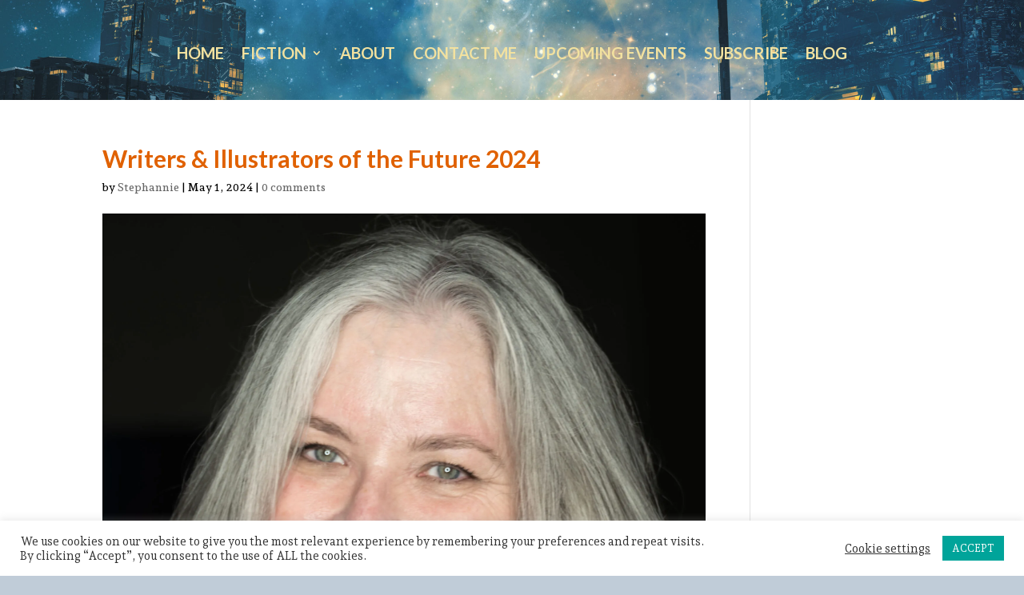

--- FILE ---
content_type: text/html; charset=utf-8
request_url: https://www.google.com/recaptcha/api2/anchor?ar=1&k=6Lf5Xh8aAAAAAK6xK4g3vaSzRpb2UroE7KoNyhku&co=aHR0cHM6Ly93d3cuc3RlcGhhbm5pZXRhbGxlbnQuY29tOjQ0Mw..&hl=en&v=PoyoqOPhxBO7pBk68S4YbpHZ&size=invisible&anchor-ms=20000&execute-ms=30000&cb=9ip8hx32q27n
body_size: 48455
content:
<!DOCTYPE HTML><html dir="ltr" lang="en"><head><meta http-equiv="Content-Type" content="text/html; charset=UTF-8">
<meta http-equiv="X-UA-Compatible" content="IE=edge">
<title>reCAPTCHA</title>
<style type="text/css">
/* cyrillic-ext */
@font-face {
  font-family: 'Roboto';
  font-style: normal;
  font-weight: 400;
  font-stretch: 100%;
  src: url(//fonts.gstatic.com/s/roboto/v48/KFO7CnqEu92Fr1ME7kSn66aGLdTylUAMa3GUBHMdazTgWw.woff2) format('woff2');
  unicode-range: U+0460-052F, U+1C80-1C8A, U+20B4, U+2DE0-2DFF, U+A640-A69F, U+FE2E-FE2F;
}
/* cyrillic */
@font-face {
  font-family: 'Roboto';
  font-style: normal;
  font-weight: 400;
  font-stretch: 100%;
  src: url(//fonts.gstatic.com/s/roboto/v48/KFO7CnqEu92Fr1ME7kSn66aGLdTylUAMa3iUBHMdazTgWw.woff2) format('woff2');
  unicode-range: U+0301, U+0400-045F, U+0490-0491, U+04B0-04B1, U+2116;
}
/* greek-ext */
@font-face {
  font-family: 'Roboto';
  font-style: normal;
  font-weight: 400;
  font-stretch: 100%;
  src: url(//fonts.gstatic.com/s/roboto/v48/KFO7CnqEu92Fr1ME7kSn66aGLdTylUAMa3CUBHMdazTgWw.woff2) format('woff2');
  unicode-range: U+1F00-1FFF;
}
/* greek */
@font-face {
  font-family: 'Roboto';
  font-style: normal;
  font-weight: 400;
  font-stretch: 100%;
  src: url(//fonts.gstatic.com/s/roboto/v48/KFO7CnqEu92Fr1ME7kSn66aGLdTylUAMa3-UBHMdazTgWw.woff2) format('woff2');
  unicode-range: U+0370-0377, U+037A-037F, U+0384-038A, U+038C, U+038E-03A1, U+03A3-03FF;
}
/* math */
@font-face {
  font-family: 'Roboto';
  font-style: normal;
  font-weight: 400;
  font-stretch: 100%;
  src: url(//fonts.gstatic.com/s/roboto/v48/KFO7CnqEu92Fr1ME7kSn66aGLdTylUAMawCUBHMdazTgWw.woff2) format('woff2');
  unicode-range: U+0302-0303, U+0305, U+0307-0308, U+0310, U+0312, U+0315, U+031A, U+0326-0327, U+032C, U+032F-0330, U+0332-0333, U+0338, U+033A, U+0346, U+034D, U+0391-03A1, U+03A3-03A9, U+03B1-03C9, U+03D1, U+03D5-03D6, U+03F0-03F1, U+03F4-03F5, U+2016-2017, U+2034-2038, U+203C, U+2040, U+2043, U+2047, U+2050, U+2057, U+205F, U+2070-2071, U+2074-208E, U+2090-209C, U+20D0-20DC, U+20E1, U+20E5-20EF, U+2100-2112, U+2114-2115, U+2117-2121, U+2123-214F, U+2190, U+2192, U+2194-21AE, U+21B0-21E5, U+21F1-21F2, U+21F4-2211, U+2213-2214, U+2216-22FF, U+2308-230B, U+2310, U+2319, U+231C-2321, U+2336-237A, U+237C, U+2395, U+239B-23B7, U+23D0, U+23DC-23E1, U+2474-2475, U+25AF, U+25B3, U+25B7, U+25BD, U+25C1, U+25CA, U+25CC, U+25FB, U+266D-266F, U+27C0-27FF, U+2900-2AFF, U+2B0E-2B11, U+2B30-2B4C, U+2BFE, U+3030, U+FF5B, U+FF5D, U+1D400-1D7FF, U+1EE00-1EEFF;
}
/* symbols */
@font-face {
  font-family: 'Roboto';
  font-style: normal;
  font-weight: 400;
  font-stretch: 100%;
  src: url(//fonts.gstatic.com/s/roboto/v48/KFO7CnqEu92Fr1ME7kSn66aGLdTylUAMaxKUBHMdazTgWw.woff2) format('woff2');
  unicode-range: U+0001-000C, U+000E-001F, U+007F-009F, U+20DD-20E0, U+20E2-20E4, U+2150-218F, U+2190, U+2192, U+2194-2199, U+21AF, U+21E6-21F0, U+21F3, U+2218-2219, U+2299, U+22C4-22C6, U+2300-243F, U+2440-244A, U+2460-24FF, U+25A0-27BF, U+2800-28FF, U+2921-2922, U+2981, U+29BF, U+29EB, U+2B00-2BFF, U+4DC0-4DFF, U+FFF9-FFFB, U+10140-1018E, U+10190-1019C, U+101A0, U+101D0-101FD, U+102E0-102FB, U+10E60-10E7E, U+1D2C0-1D2D3, U+1D2E0-1D37F, U+1F000-1F0FF, U+1F100-1F1AD, U+1F1E6-1F1FF, U+1F30D-1F30F, U+1F315, U+1F31C, U+1F31E, U+1F320-1F32C, U+1F336, U+1F378, U+1F37D, U+1F382, U+1F393-1F39F, U+1F3A7-1F3A8, U+1F3AC-1F3AF, U+1F3C2, U+1F3C4-1F3C6, U+1F3CA-1F3CE, U+1F3D4-1F3E0, U+1F3ED, U+1F3F1-1F3F3, U+1F3F5-1F3F7, U+1F408, U+1F415, U+1F41F, U+1F426, U+1F43F, U+1F441-1F442, U+1F444, U+1F446-1F449, U+1F44C-1F44E, U+1F453, U+1F46A, U+1F47D, U+1F4A3, U+1F4B0, U+1F4B3, U+1F4B9, U+1F4BB, U+1F4BF, U+1F4C8-1F4CB, U+1F4D6, U+1F4DA, U+1F4DF, U+1F4E3-1F4E6, U+1F4EA-1F4ED, U+1F4F7, U+1F4F9-1F4FB, U+1F4FD-1F4FE, U+1F503, U+1F507-1F50B, U+1F50D, U+1F512-1F513, U+1F53E-1F54A, U+1F54F-1F5FA, U+1F610, U+1F650-1F67F, U+1F687, U+1F68D, U+1F691, U+1F694, U+1F698, U+1F6AD, U+1F6B2, U+1F6B9-1F6BA, U+1F6BC, U+1F6C6-1F6CF, U+1F6D3-1F6D7, U+1F6E0-1F6EA, U+1F6F0-1F6F3, U+1F6F7-1F6FC, U+1F700-1F7FF, U+1F800-1F80B, U+1F810-1F847, U+1F850-1F859, U+1F860-1F887, U+1F890-1F8AD, U+1F8B0-1F8BB, U+1F8C0-1F8C1, U+1F900-1F90B, U+1F93B, U+1F946, U+1F984, U+1F996, U+1F9E9, U+1FA00-1FA6F, U+1FA70-1FA7C, U+1FA80-1FA89, U+1FA8F-1FAC6, U+1FACE-1FADC, U+1FADF-1FAE9, U+1FAF0-1FAF8, U+1FB00-1FBFF;
}
/* vietnamese */
@font-face {
  font-family: 'Roboto';
  font-style: normal;
  font-weight: 400;
  font-stretch: 100%;
  src: url(//fonts.gstatic.com/s/roboto/v48/KFO7CnqEu92Fr1ME7kSn66aGLdTylUAMa3OUBHMdazTgWw.woff2) format('woff2');
  unicode-range: U+0102-0103, U+0110-0111, U+0128-0129, U+0168-0169, U+01A0-01A1, U+01AF-01B0, U+0300-0301, U+0303-0304, U+0308-0309, U+0323, U+0329, U+1EA0-1EF9, U+20AB;
}
/* latin-ext */
@font-face {
  font-family: 'Roboto';
  font-style: normal;
  font-weight: 400;
  font-stretch: 100%;
  src: url(//fonts.gstatic.com/s/roboto/v48/KFO7CnqEu92Fr1ME7kSn66aGLdTylUAMa3KUBHMdazTgWw.woff2) format('woff2');
  unicode-range: U+0100-02BA, U+02BD-02C5, U+02C7-02CC, U+02CE-02D7, U+02DD-02FF, U+0304, U+0308, U+0329, U+1D00-1DBF, U+1E00-1E9F, U+1EF2-1EFF, U+2020, U+20A0-20AB, U+20AD-20C0, U+2113, U+2C60-2C7F, U+A720-A7FF;
}
/* latin */
@font-face {
  font-family: 'Roboto';
  font-style: normal;
  font-weight: 400;
  font-stretch: 100%;
  src: url(//fonts.gstatic.com/s/roboto/v48/KFO7CnqEu92Fr1ME7kSn66aGLdTylUAMa3yUBHMdazQ.woff2) format('woff2');
  unicode-range: U+0000-00FF, U+0131, U+0152-0153, U+02BB-02BC, U+02C6, U+02DA, U+02DC, U+0304, U+0308, U+0329, U+2000-206F, U+20AC, U+2122, U+2191, U+2193, U+2212, U+2215, U+FEFF, U+FFFD;
}
/* cyrillic-ext */
@font-face {
  font-family: 'Roboto';
  font-style: normal;
  font-weight: 500;
  font-stretch: 100%;
  src: url(//fonts.gstatic.com/s/roboto/v48/KFO7CnqEu92Fr1ME7kSn66aGLdTylUAMa3GUBHMdazTgWw.woff2) format('woff2');
  unicode-range: U+0460-052F, U+1C80-1C8A, U+20B4, U+2DE0-2DFF, U+A640-A69F, U+FE2E-FE2F;
}
/* cyrillic */
@font-face {
  font-family: 'Roboto';
  font-style: normal;
  font-weight: 500;
  font-stretch: 100%;
  src: url(//fonts.gstatic.com/s/roboto/v48/KFO7CnqEu92Fr1ME7kSn66aGLdTylUAMa3iUBHMdazTgWw.woff2) format('woff2');
  unicode-range: U+0301, U+0400-045F, U+0490-0491, U+04B0-04B1, U+2116;
}
/* greek-ext */
@font-face {
  font-family: 'Roboto';
  font-style: normal;
  font-weight: 500;
  font-stretch: 100%;
  src: url(//fonts.gstatic.com/s/roboto/v48/KFO7CnqEu92Fr1ME7kSn66aGLdTylUAMa3CUBHMdazTgWw.woff2) format('woff2');
  unicode-range: U+1F00-1FFF;
}
/* greek */
@font-face {
  font-family: 'Roboto';
  font-style: normal;
  font-weight: 500;
  font-stretch: 100%;
  src: url(//fonts.gstatic.com/s/roboto/v48/KFO7CnqEu92Fr1ME7kSn66aGLdTylUAMa3-UBHMdazTgWw.woff2) format('woff2');
  unicode-range: U+0370-0377, U+037A-037F, U+0384-038A, U+038C, U+038E-03A1, U+03A3-03FF;
}
/* math */
@font-face {
  font-family: 'Roboto';
  font-style: normal;
  font-weight: 500;
  font-stretch: 100%;
  src: url(//fonts.gstatic.com/s/roboto/v48/KFO7CnqEu92Fr1ME7kSn66aGLdTylUAMawCUBHMdazTgWw.woff2) format('woff2');
  unicode-range: U+0302-0303, U+0305, U+0307-0308, U+0310, U+0312, U+0315, U+031A, U+0326-0327, U+032C, U+032F-0330, U+0332-0333, U+0338, U+033A, U+0346, U+034D, U+0391-03A1, U+03A3-03A9, U+03B1-03C9, U+03D1, U+03D5-03D6, U+03F0-03F1, U+03F4-03F5, U+2016-2017, U+2034-2038, U+203C, U+2040, U+2043, U+2047, U+2050, U+2057, U+205F, U+2070-2071, U+2074-208E, U+2090-209C, U+20D0-20DC, U+20E1, U+20E5-20EF, U+2100-2112, U+2114-2115, U+2117-2121, U+2123-214F, U+2190, U+2192, U+2194-21AE, U+21B0-21E5, U+21F1-21F2, U+21F4-2211, U+2213-2214, U+2216-22FF, U+2308-230B, U+2310, U+2319, U+231C-2321, U+2336-237A, U+237C, U+2395, U+239B-23B7, U+23D0, U+23DC-23E1, U+2474-2475, U+25AF, U+25B3, U+25B7, U+25BD, U+25C1, U+25CA, U+25CC, U+25FB, U+266D-266F, U+27C0-27FF, U+2900-2AFF, U+2B0E-2B11, U+2B30-2B4C, U+2BFE, U+3030, U+FF5B, U+FF5D, U+1D400-1D7FF, U+1EE00-1EEFF;
}
/* symbols */
@font-face {
  font-family: 'Roboto';
  font-style: normal;
  font-weight: 500;
  font-stretch: 100%;
  src: url(//fonts.gstatic.com/s/roboto/v48/KFO7CnqEu92Fr1ME7kSn66aGLdTylUAMaxKUBHMdazTgWw.woff2) format('woff2');
  unicode-range: U+0001-000C, U+000E-001F, U+007F-009F, U+20DD-20E0, U+20E2-20E4, U+2150-218F, U+2190, U+2192, U+2194-2199, U+21AF, U+21E6-21F0, U+21F3, U+2218-2219, U+2299, U+22C4-22C6, U+2300-243F, U+2440-244A, U+2460-24FF, U+25A0-27BF, U+2800-28FF, U+2921-2922, U+2981, U+29BF, U+29EB, U+2B00-2BFF, U+4DC0-4DFF, U+FFF9-FFFB, U+10140-1018E, U+10190-1019C, U+101A0, U+101D0-101FD, U+102E0-102FB, U+10E60-10E7E, U+1D2C0-1D2D3, U+1D2E0-1D37F, U+1F000-1F0FF, U+1F100-1F1AD, U+1F1E6-1F1FF, U+1F30D-1F30F, U+1F315, U+1F31C, U+1F31E, U+1F320-1F32C, U+1F336, U+1F378, U+1F37D, U+1F382, U+1F393-1F39F, U+1F3A7-1F3A8, U+1F3AC-1F3AF, U+1F3C2, U+1F3C4-1F3C6, U+1F3CA-1F3CE, U+1F3D4-1F3E0, U+1F3ED, U+1F3F1-1F3F3, U+1F3F5-1F3F7, U+1F408, U+1F415, U+1F41F, U+1F426, U+1F43F, U+1F441-1F442, U+1F444, U+1F446-1F449, U+1F44C-1F44E, U+1F453, U+1F46A, U+1F47D, U+1F4A3, U+1F4B0, U+1F4B3, U+1F4B9, U+1F4BB, U+1F4BF, U+1F4C8-1F4CB, U+1F4D6, U+1F4DA, U+1F4DF, U+1F4E3-1F4E6, U+1F4EA-1F4ED, U+1F4F7, U+1F4F9-1F4FB, U+1F4FD-1F4FE, U+1F503, U+1F507-1F50B, U+1F50D, U+1F512-1F513, U+1F53E-1F54A, U+1F54F-1F5FA, U+1F610, U+1F650-1F67F, U+1F687, U+1F68D, U+1F691, U+1F694, U+1F698, U+1F6AD, U+1F6B2, U+1F6B9-1F6BA, U+1F6BC, U+1F6C6-1F6CF, U+1F6D3-1F6D7, U+1F6E0-1F6EA, U+1F6F0-1F6F3, U+1F6F7-1F6FC, U+1F700-1F7FF, U+1F800-1F80B, U+1F810-1F847, U+1F850-1F859, U+1F860-1F887, U+1F890-1F8AD, U+1F8B0-1F8BB, U+1F8C0-1F8C1, U+1F900-1F90B, U+1F93B, U+1F946, U+1F984, U+1F996, U+1F9E9, U+1FA00-1FA6F, U+1FA70-1FA7C, U+1FA80-1FA89, U+1FA8F-1FAC6, U+1FACE-1FADC, U+1FADF-1FAE9, U+1FAF0-1FAF8, U+1FB00-1FBFF;
}
/* vietnamese */
@font-face {
  font-family: 'Roboto';
  font-style: normal;
  font-weight: 500;
  font-stretch: 100%;
  src: url(//fonts.gstatic.com/s/roboto/v48/KFO7CnqEu92Fr1ME7kSn66aGLdTylUAMa3OUBHMdazTgWw.woff2) format('woff2');
  unicode-range: U+0102-0103, U+0110-0111, U+0128-0129, U+0168-0169, U+01A0-01A1, U+01AF-01B0, U+0300-0301, U+0303-0304, U+0308-0309, U+0323, U+0329, U+1EA0-1EF9, U+20AB;
}
/* latin-ext */
@font-face {
  font-family: 'Roboto';
  font-style: normal;
  font-weight: 500;
  font-stretch: 100%;
  src: url(//fonts.gstatic.com/s/roboto/v48/KFO7CnqEu92Fr1ME7kSn66aGLdTylUAMa3KUBHMdazTgWw.woff2) format('woff2');
  unicode-range: U+0100-02BA, U+02BD-02C5, U+02C7-02CC, U+02CE-02D7, U+02DD-02FF, U+0304, U+0308, U+0329, U+1D00-1DBF, U+1E00-1E9F, U+1EF2-1EFF, U+2020, U+20A0-20AB, U+20AD-20C0, U+2113, U+2C60-2C7F, U+A720-A7FF;
}
/* latin */
@font-face {
  font-family: 'Roboto';
  font-style: normal;
  font-weight: 500;
  font-stretch: 100%;
  src: url(//fonts.gstatic.com/s/roboto/v48/KFO7CnqEu92Fr1ME7kSn66aGLdTylUAMa3yUBHMdazQ.woff2) format('woff2');
  unicode-range: U+0000-00FF, U+0131, U+0152-0153, U+02BB-02BC, U+02C6, U+02DA, U+02DC, U+0304, U+0308, U+0329, U+2000-206F, U+20AC, U+2122, U+2191, U+2193, U+2212, U+2215, U+FEFF, U+FFFD;
}
/* cyrillic-ext */
@font-face {
  font-family: 'Roboto';
  font-style: normal;
  font-weight: 900;
  font-stretch: 100%;
  src: url(//fonts.gstatic.com/s/roboto/v48/KFO7CnqEu92Fr1ME7kSn66aGLdTylUAMa3GUBHMdazTgWw.woff2) format('woff2');
  unicode-range: U+0460-052F, U+1C80-1C8A, U+20B4, U+2DE0-2DFF, U+A640-A69F, U+FE2E-FE2F;
}
/* cyrillic */
@font-face {
  font-family: 'Roboto';
  font-style: normal;
  font-weight: 900;
  font-stretch: 100%;
  src: url(//fonts.gstatic.com/s/roboto/v48/KFO7CnqEu92Fr1ME7kSn66aGLdTylUAMa3iUBHMdazTgWw.woff2) format('woff2');
  unicode-range: U+0301, U+0400-045F, U+0490-0491, U+04B0-04B1, U+2116;
}
/* greek-ext */
@font-face {
  font-family: 'Roboto';
  font-style: normal;
  font-weight: 900;
  font-stretch: 100%;
  src: url(//fonts.gstatic.com/s/roboto/v48/KFO7CnqEu92Fr1ME7kSn66aGLdTylUAMa3CUBHMdazTgWw.woff2) format('woff2');
  unicode-range: U+1F00-1FFF;
}
/* greek */
@font-face {
  font-family: 'Roboto';
  font-style: normal;
  font-weight: 900;
  font-stretch: 100%;
  src: url(//fonts.gstatic.com/s/roboto/v48/KFO7CnqEu92Fr1ME7kSn66aGLdTylUAMa3-UBHMdazTgWw.woff2) format('woff2');
  unicode-range: U+0370-0377, U+037A-037F, U+0384-038A, U+038C, U+038E-03A1, U+03A3-03FF;
}
/* math */
@font-face {
  font-family: 'Roboto';
  font-style: normal;
  font-weight: 900;
  font-stretch: 100%;
  src: url(//fonts.gstatic.com/s/roboto/v48/KFO7CnqEu92Fr1ME7kSn66aGLdTylUAMawCUBHMdazTgWw.woff2) format('woff2');
  unicode-range: U+0302-0303, U+0305, U+0307-0308, U+0310, U+0312, U+0315, U+031A, U+0326-0327, U+032C, U+032F-0330, U+0332-0333, U+0338, U+033A, U+0346, U+034D, U+0391-03A1, U+03A3-03A9, U+03B1-03C9, U+03D1, U+03D5-03D6, U+03F0-03F1, U+03F4-03F5, U+2016-2017, U+2034-2038, U+203C, U+2040, U+2043, U+2047, U+2050, U+2057, U+205F, U+2070-2071, U+2074-208E, U+2090-209C, U+20D0-20DC, U+20E1, U+20E5-20EF, U+2100-2112, U+2114-2115, U+2117-2121, U+2123-214F, U+2190, U+2192, U+2194-21AE, U+21B0-21E5, U+21F1-21F2, U+21F4-2211, U+2213-2214, U+2216-22FF, U+2308-230B, U+2310, U+2319, U+231C-2321, U+2336-237A, U+237C, U+2395, U+239B-23B7, U+23D0, U+23DC-23E1, U+2474-2475, U+25AF, U+25B3, U+25B7, U+25BD, U+25C1, U+25CA, U+25CC, U+25FB, U+266D-266F, U+27C0-27FF, U+2900-2AFF, U+2B0E-2B11, U+2B30-2B4C, U+2BFE, U+3030, U+FF5B, U+FF5D, U+1D400-1D7FF, U+1EE00-1EEFF;
}
/* symbols */
@font-face {
  font-family: 'Roboto';
  font-style: normal;
  font-weight: 900;
  font-stretch: 100%;
  src: url(//fonts.gstatic.com/s/roboto/v48/KFO7CnqEu92Fr1ME7kSn66aGLdTylUAMaxKUBHMdazTgWw.woff2) format('woff2');
  unicode-range: U+0001-000C, U+000E-001F, U+007F-009F, U+20DD-20E0, U+20E2-20E4, U+2150-218F, U+2190, U+2192, U+2194-2199, U+21AF, U+21E6-21F0, U+21F3, U+2218-2219, U+2299, U+22C4-22C6, U+2300-243F, U+2440-244A, U+2460-24FF, U+25A0-27BF, U+2800-28FF, U+2921-2922, U+2981, U+29BF, U+29EB, U+2B00-2BFF, U+4DC0-4DFF, U+FFF9-FFFB, U+10140-1018E, U+10190-1019C, U+101A0, U+101D0-101FD, U+102E0-102FB, U+10E60-10E7E, U+1D2C0-1D2D3, U+1D2E0-1D37F, U+1F000-1F0FF, U+1F100-1F1AD, U+1F1E6-1F1FF, U+1F30D-1F30F, U+1F315, U+1F31C, U+1F31E, U+1F320-1F32C, U+1F336, U+1F378, U+1F37D, U+1F382, U+1F393-1F39F, U+1F3A7-1F3A8, U+1F3AC-1F3AF, U+1F3C2, U+1F3C4-1F3C6, U+1F3CA-1F3CE, U+1F3D4-1F3E0, U+1F3ED, U+1F3F1-1F3F3, U+1F3F5-1F3F7, U+1F408, U+1F415, U+1F41F, U+1F426, U+1F43F, U+1F441-1F442, U+1F444, U+1F446-1F449, U+1F44C-1F44E, U+1F453, U+1F46A, U+1F47D, U+1F4A3, U+1F4B0, U+1F4B3, U+1F4B9, U+1F4BB, U+1F4BF, U+1F4C8-1F4CB, U+1F4D6, U+1F4DA, U+1F4DF, U+1F4E3-1F4E6, U+1F4EA-1F4ED, U+1F4F7, U+1F4F9-1F4FB, U+1F4FD-1F4FE, U+1F503, U+1F507-1F50B, U+1F50D, U+1F512-1F513, U+1F53E-1F54A, U+1F54F-1F5FA, U+1F610, U+1F650-1F67F, U+1F687, U+1F68D, U+1F691, U+1F694, U+1F698, U+1F6AD, U+1F6B2, U+1F6B9-1F6BA, U+1F6BC, U+1F6C6-1F6CF, U+1F6D3-1F6D7, U+1F6E0-1F6EA, U+1F6F0-1F6F3, U+1F6F7-1F6FC, U+1F700-1F7FF, U+1F800-1F80B, U+1F810-1F847, U+1F850-1F859, U+1F860-1F887, U+1F890-1F8AD, U+1F8B0-1F8BB, U+1F8C0-1F8C1, U+1F900-1F90B, U+1F93B, U+1F946, U+1F984, U+1F996, U+1F9E9, U+1FA00-1FA6F, U+1FA70-1FA7C, U+1FA80-1FA89, U+1FA8F-1FAC6, U+1FACE-1FADC, U+1FADF-1FAE9, U+1FAF0-1FAF8, U+1FB00-1FBFF;
}
/* vietnamese */
@font-face {
  font-family: 'Roboto';
  font-style: normal;
  font-weight: 900;
  font-stretch: 100%;
  src: url(//fonts.gstatic.com/s/roboto/v48/KFO7CnqEu92Fr1ME7kSn66aGLdTylUAMa3OUBHMdazTgWw.woff2) format('woff2');
  unicode-range: U+0102-0103, U+0110-0111, U+0128-0129, U+0168-0169, U+01A0-01A1, U+01AF-01B0, U+0300-0301, U+0303-0304, U+0308-0309, U+0323, U+0329, U+1EA0-1EF9, U+20AB;
}
/* latin-ext */
@font-face {
  font-family: 'Roboto';
  font-style: normal;
  font-weight: 900;
  font-stretch: 100%;
  src: url(//fonts.gstatic.com/s/roboto/v48/KFO7CnqEu92Fr1ME7kSn66aGLdTylUAMa3KUBHMdazTgWw.woff2) format('woff2');
  unicode-range: U+0100-02BA, U+02BD-02C5, U+02C7-02CC, U+02CE-02D7, U+02DD-02FF, U+0304, U+0308, U+0329, U+1D00-1DBF, U+1E00-1E9F, U+1EF2-1EFF, U+2020, U+20A0-20AB, U+20AD-20C0, U+2113, U+2C60-2C7F, U+A720-A7FF;
}
/* latin */
@font-face {
  font-family: 'Roboto';
  font-style: normal;
  font-weight: 900;
  font-stretch: 100%;
  src: url(//fonts.gstatic.com/s/roboto/v48/KFO7CnqEu92Fr1ME7kSn66aGLdTylUAMa3yUBHMdazQ.woff2) format('woff2');
  unicode-range: U+0000-00FF, U+0131, U+0152-0153, U+02BB-02BC, U+02C6, U+02DA, U+02DC, U+0304, U+0308, U+0329, U+2000-206F, U+20AC, U+2122, U+2191, U+2193, U+2212, U+2215, U+FEFF, U+FFFD;
}

</style>
<link rel="stylesheet" type="text/css" href="https://www.gstatic.com/recaptcha/releases/PoyoqOPhxBO7pBk68S4YbpHZ/styles__ltr.css">
<script nonce="sgV1eIvD_i7FDcN2aWCW8g" type="text/javascript">window['__recaptcha_api'] = 'https://www.google.com/recaptcha/api2/';</script>
<script type="text/javascript" src="https://www.gstatic.com/recaptcha/releases/PoyoqOPhxBO7pBk68S4YbpHZ/recaptcha__en.js" nonce="sgV1eIvD_i7FDcN2aWCW8g">
      
    </script></head>
<body><div id="rc-anchor-alert" class="rc-anchor-alert"></div>
<input type="hidden" id="recaptcha-token" value="[base64]">
<script type="text/javascript" nonce="sgV1eIvD_i7FDcN2aWCW8g">
      recaptcha.anchor.Main.init("[\x22ainput\x22,[\x22bgdata\x22,\x22\x22,\[base64]/[base64]/[base64]/ZyhXLGgpOnEoW04sMjEsbF0sVywwKSxoKSxmYWxzZSxmYWxzZSl9Y2F0Y2goayl7RygzNTgsVyk/[base64]/[base64]/[base64]/[base64]/[base64]/[base64]/[base64]/bmV3IEJbT10oRFswXSk6dz09Mj9uZXcgQltPXShEWzBdLERbMV0pOnc9PTM/bmV3IEJbT10oRFswXSxEWzFdLERbMl0pOnc9PTQ/[base64]/[base64]/[base64]/[base64]/[base64]\\u003d\x22,\[base64]\x22,\[base64]/DoG/CmHvCgmbDkRU6eFvDkcOCw7bDs8KNwpHClUlqRkLCtENzbsKuw6bCocKUwoLCvAnDrDwfWEEyN31HZknDjkPCrcKZwpLCqMKMFsOawr7DmcOFdUfDqnLDh1bDg8OIKsO/[base64]/M1LCpGJxf8OOSE5Uc8KtwprDtCTCjBQCw5lBwrfDg8KdwoM2TsK5w4lqw79tKQQEw7J5PHITw6bDtgHDq8O+CsOXOMOvH2MOdRBlwoPCqsOzwrRod8OkwqI3w7MJw7HCgsOjCCdeLkDCn8O9w4/CkUzDmcO6UMK9N8OEQRLCn8KPf8OXPcKVWQrDqAQ7eXjChMOaO8KEw5fDgsK2EsOYw5QAw5IcwqTDgz1/fw/Dg2/CqjJrAsOkecKGQcOOP8K7BMK+wrsWw6zDiybCs8O6XsOFwrfCmW3CgcOew6gQcnI0w5k/wr/[base64]/CyzCrsOlwqPDpcKfw5ovPcKfwoNGRsKwKsOSZsO0w77Du8KKLWrCvgV4DVgSwpk/ZcOFAn90QsO5wr/CssO4wr17FcO8w7zDrgAPwqPDlMODw7nDqcKNwr9cw63ClE3DhQ3Cl8KSwoTCmsOgwrvCg8OZwr7CpcKbSUVVTcK3w7JtwoUfY3XCpm3CucK1wrnDv8KXFMKawrfDmsOyLXcBFiIpVMKQY8Ojw6HDqX7ClC8mwrvCsMKzwo7DrxnDvXLDrjzDtH/[base64]/Ch8OEw5hfw5HDsMOPw5ZEw41xw7EcwpXCqMOUcsOARwNYPxLCm8KVwp9xwqLDj8KNwrgrSAxKX24Xw4ZDTcKCw7Eta8K8ay5/wp3CtsO/w7vDlml5wqojw4bCiBDDlz1/[base64]/CmcOMw4rCjC7DjCFRwqMnYsKYwqAQw4PCgsOBLzLCucOWwoE/PzRKw48RQitiw6hJS8O1wr/DtcOzf04bGCrDgMKDw5vDpE3CqsOMesKXK0fDnMKkEkPCtgcRHhUxVMKvwofDkMKowoPDrzAEccO0DnjCrEUhwqBGwr3ClsKwCjZzIcKeZ8O1dg/[base64]/DlsKdFsKkcn54w5/DoRp+TcKwwr0uw61Fw6x1bAhrd8Oow4tPD3BHw4hLwpPDtGgVbcOLcBIEPF/[base64]/WcK2esOXOEM7wp4NwqjDtMOgw6TCncOhwq1jworDr8KSWsOWZ8OSMGjCsnvDhl7Cmm99wrPDs8ORw4U7wqnDuMK0KsOLwoBIw6nCqMKDw4jDmMKKwrrDpQrCkCjDl2JFMsKUA8ObdgN0wrFRw4JPwp3DuMOWJibDt3FCKsKOFyPDrUM9LsOpwpTCi8K5wp/[base64]/[base64]/Cq0bDmRRBw5rCjHxZV8K6GHDDrjdIw78/VsKWOsOuGcKMQ3wuwpsawq9rw4cKw55pw5/DvkkJfnYcMMKJwq1/KMOfw4PDu8O+DcOew7zDvXgZGMOsMsOmSH7Ci3lfw5VAw6TCtD5QQgZDw4LCv2Z8wrFwLsOeJ8OiAB8OKSddwrrCvnVYwrPCtU/[base64]/DlzUpRWdYGwzCv8KgwoEYCiPDicKoVmzDqynCjcKgw51XLMOww7TCv8KWa8O1MUPDk8OWwr9QwobCscKxwo/[base64]/DjxZzw4low5DCvsK2w58wIcO2wofCssO3G0HCvsKQw4ESw4kOw4wYG8Kxw71xw5VMChjDhhPCtcKbw4sCw4A9w7DCvMKhPsKeTy/DkMOnMMODDWTCqMKmLkrDklBYRTPDjh3Dg3UcR8OXNcKiwqfDisKQfcK3woIbwrsOak0ewpMjw7DCp8OlLcKnw5dlwooRIMOAwovCucOzw6o/LcKBw4xAwr/ChVzCpsOPw4vCtsKhw6ZoacKEUcKMw7XDqzXDnMOtwo0iGVYXN07Cn8KbYHg4MMK+U0PChcOPwp3CqAAbw4LCnF7CqgfDhxJxH8KmwpHCnExNwrDCiyliwpzChVrCjMKsAH8hwpjChcK0w5TDknbCgsOnFMO+YxgFPiRbV8OIwp/Dk19yWx7CsMO+wovDq8KGT8Kcw6dCQyzCrsOQQ3YDwqzCn8OQw6lZw74Pw6/[base64]/DjTZKXGTDrjpxw7LDtjHCkUMdw5FVFMOTw7TDqh/[base64]/BMKgwptGDcKiPAM5w77CtXYoQmh9ISvDlxfDmTAuIyDCisOEw5FQXMKNGB9Sw5BCZsOFwrVQw5fCrDEaP8OVwoB+XsKVwrcHY010w58ywqAxwrPDmMO9w4PCiGghwpBcw6jCmQtoS8OZwpEqA8OvPFTCmD/[base64]/CigAOw6jCjMKjBGtgbzHCg2BGZMOBCEDCp8KGw7/[base64]/DpcOfwpk2M8KafTRzw60Vw6nDscOsUDfDn0HDr8KdO11Tw7bCg8KhwojCtMOkwobDqiAdwrDCgz7CoMOJGn5gQyc5w5HCvMOCw7PCrsKRw6E0ewBSW2sAwoLDkWHDt0zCusOQw63Dm8KNbVzDmy/[base64]/NsKqw43CqxDCg8KPVsO4ZV3DscK9f8K6BsOow7V8wqnDksOkYR4KRcOkT0IYw7dnwpdMHQxefsO8cUROZcKDPyvDtFvCpcKSw59uw53CkMK5w53CvMO4WlgpwpBqQsKFJjfDvMKrwrlcfSgiwqnCmz/[base64]/DgC3DnAdGRsONfBTCmMKuYcONwqVVwprCoWTCnsKbwro7w6M5wqPDnEBqT8OhF2s+wpxow7Umwq3CnQgiTcKcw6FowrHDlcOXw6jCkgsHHGjDocK6wow7w4nCqQ18UsOcB8Oew7l3wqFbaQLDj8K/[base64]/DisKyIcKUw5XCkMO7YgPCpsO9WU3DssOPMh8NX8KveMOHw77DohbDpsOtw4XCpsOow4/[base64]/CsGVnwojCsB/[base64]/[base64]/[base64]/wpjCn8O+wrPDkMOhQA1mYlnDoQbCt8Oawo3CvQtSw6LCgcOYLnbCgMKQecOtO8OPw7rDsi7CsBdGZG/DtlAawp/CmidMYcOqNcO/[base64]/DhMOEYHbCrxQEw5tTS8KaEMK9bHp8TXTCk3LCmcKxYVHCmU/Dh3xZJ8KEwpYdw4DCv8KyZhRJOXUpQMOow7/DjMOpwqfCt2dAw4cyX3fCssOfKiTDh8OswpVNIMOiw6nCkxQ7e8KFFkrDjgTCsMK0dj5rw5l6XEHDlBgIwq/Dsg3DmEMGw7x5w6nCs2BSE8K5VsOzwrN0wp5SwqpvwqvDhcKXw7XCvCbDsMKoWVPDvcOQHcKKUU/DszMEwo8NIcK9wr3ChsKyw6k4wqF8wpxKZg7DijvCl1IKwpLDhcOhVMK/[base64]/TGPDtsOeDRfCpsKIwp3Ck2bDo8KDO3vClMKGYMKGw5fCnTvDikJ3w40CIUrCmMOZNcKCecOyQ8ORXcK8wqYmUQXCmibCmMOfRcKxw7jDjz/DiGokw5HCqsOSwpbCmsKQPDLDmMOxw6IcIirCjcKpPmRrTi3DqcKiSjMyLMKQAsKYasOew6rCh8OgeMOMdsOqwpQCfU7CoMOnwrPCqcOYw50owprCripgd8KEDzTCjsK0ch9UwpBowqhXB8Omw7wnw7gNwpLCj0DCksKRUsK1wqt1wrpnw7nCgCkow7rDgH/CmcKFw6ZsaTpfwojDjEV0w71qbsOFw7HCtV9Nw5rDgsOGPMKWBjDClXrCsnVfwoJpwpYVGsOYeEhvwqfCscO/wrvDsMOYwqrDu8OZN8KCfcKOwqTCn8KDwo/DvcK1M8ObwoEdwr01Y8O9w7vDsMO6w5vCtcOcw57CkQYwworCs3MQKiTDtXLCqSUSw7nCg8OJXMKMwrPDtsKCwokcR1LDkBbCv8KBw7DCuAkQw6MbWsOxwqTCp8Kyw6zDkcKBHcOcFcKfw67Dp8OCw7TCrxjCgHs4w5LCuQ/CrVNawofCnxBdwqTCn0Zyw4DDtWHDqEjDlMK3GMO+LsKDNsK8w48Ow4fDk0rCmsKuw7Ezw4NZNi86w60ALXdzw7xhwrtgw4kZw43CtcOSacOmwqjDm8K7LMO9Pk91PcKrOBrDrjTDszjCh8KHAcOrEsO1wqoRw63Cj2/ChMOswpPDscOKSGFCwp4RwqHDkMK4w58BPVg+R8KhSA3CtcOYYk3DssKFc8K5W3/DlzcHYMKGw6nCvAzDnMOyVUkYwoEMwqtFwrttKQMJw7tew6bDold0PsOVaMKpwo1oY2ceWmjDmh04wofDiWLDgsOTYkbDs8OcLsOtw5DDlcONKMO+NsOxMlHClMK0MgYAw7oBRMKUEsOhwpjDhBlOLF/[base64]/[base64]/CvB/DmUkCwqEowqESwovDtsOewo4Jw4vDhMK1wq7DkQPDrGfDqikSwqZgJHTCicO1w5DCisK9w7bCgMOZUcKBasOSw6XCnFnCmsK9wrZiwoDColJ9w5zDgsK8MSQiwo7CviDDmyTChcOhwo/CuWdRwo97wrjCncO9OcKIT8O7JGRtCQk1VsKYwrkww7pYZGMSbMOAKjssOR/DrxdCUMOkAAsuPsKEBFnCu2rCr1A5w7hhw6/CqsK4w4EawrnDlz1JLgVjw4zCicOew53Du0XCkhzCj8Omw7JdwrnCvzgSw7vCuh3Cq8O5w6zCjEZYwpwGw7x9w77Chl/Ds3DDglrDrcK5IBTDtsKRwq7Dv0MLwqMvJsKiwplQO8KKa8OSw7nCmMOdKyjDoMKmw5pMw7hRw5rClTVeUGHCs8O+wq/CgxpBb8OkwrXCv8KjdT/DksOhw5FGcsOJwoQ5GsOvwo4sNsKqCjjCpMOoecO3a17CvG56wpNwS13CsMKswrTDo8OPwr7DkMOtYGwxwq/[base64]/DoxPDkGtnwrN+w5YCJHzCp8KJwqTDvcOeHTPCugPDg8KBw6vCvDBuwq7DnMKhNMKIQMOjwrzDsHZHwrrCoE3DnMO6woXDg8KgUMOhJEMMwoPCqT8Sw55JwqhJKjFIWVXDtcOGwqVncjBuw4HCqDnDlD/CkxE5Mmt1MwoHwrNqw43Ch8Ojwo3Cl8KFa8OQw7EgwooBwpQkwqvDssOnwpPDgcKwKcOTDis9TURTTcOGw6l4w78KwqM+wrnCqxItf0B6TMKZD8KHf37CpMOgVU55woXCv8OuwqDCsnbDm0/CqsK2wpPCtsK1w7U3wp/[base64]/CvB3Doz3DukITVWzCmQrCnUFrCHAnR8OuYsOmw4xWOzbCvQ19VMK3SjkCwrwgw5nDs8KqAsKuwrHDqMKjw6J/w6pqPsKGeD7DsMKfScOpw77CnAzCpcO8w6A0JsO/[base64]/ezrDu8KGOmYLw4XCjcONwoPCncKUfMOkwp95OmfDq8OKcl84w6jDgGLCpMKzw67DjTjDjHPCs8KQSwlOEMKMw7AiNFHCp8KGwpI6FlzDtMKwTsKsHBs+PsKBaRoXGsKld8KoGVQGacK3wr/[base64]/[base64]/w4UDwo/DkH1MIMOcAcODGMKxUDDCrsKpFBzCtcKnw5zCsFrCpS8pXMOtwrTCviMYUg1wwqbCrMKIwoEiw5NGwrLChDgKw7rDpcONwoIsMnbDjsKkA0xoEn/Cu8KQw4sIw510F8KETjzCg0gLSsKkw6XDmRN6P1s3w5PCjx9Ww5UiwqDCvULDnUVJEsKsdFrCqMKFwrYzYA7CvBfCtClGwpHDt8KJfcKSwoQkw6/CnMKtRFYmBsKQw7DCisO3MsONSw7CikM7TcKow7nCvARBw4gcwrEgSW3DjMKFeBPDgwNlScOvw5IbY2/[base64]/Di3rDmALCpsKmw6MEXMO5NcKbw7fCosK1amouw5LDqMOuCkwKUMOzewvDshILw7fDgFR9PMOIwrhITyzCmFI0w7bDqMOYw4ojwpJIw7bCo8O5wqBVEGbCtgZ7w4prw4LDtcOKd8Ktw77Dk8K4DyJyw4I6RcKdARPCoWFLcF/Cm8K4TU/Dk8Kxw73DqBNxwrLCvcOrwrgdw4fCuMOzw4XCqsKtaMK6YGhwTMKowo5TXyPCnMK5w4rCgUfDm8KMw63CrcKBTAp8ZAjCuRjCn8KHTH3CjGPDulPDtMOew79Pwodzw4LCo8K0wp/ChsO9cn7CqsKRw5JCIRERwoRiFMOLM8OPBMKawotNwqHDksKew7RtTsK1w7vDmiI8wqXDhsOeRsKowog3dsOJS8KOBsOoRcKMw5/CsnLCtsK7EsK3dR/CuC/DnlY3wqljw53DllzCqWvCl8K7QsO0YzvDj8OgO8K2Y8OcOSDCjcOsw7zDknlRH8OVScKjwoTDvADDisOZwrHDksKaYMKDw5nCvsK9w6fCrUsDIMK6LMOgECsOHsOHQjzCjGbDi8KHTMONRcKvwpLCgcKvJDHCn8K+wqnDiSxlw7PDt2AZSMO4YzhEwo/DkijDp8KLwqTCpcK5w7AqGMKYwo7CncKlSMOVwocow5jDnsKuwozDgMKhCEVmwqd+fSnDq3jCiCvClCLDlh3DvcO0HlM4w6jCqi/DvVA2NBXCjcOWSMOrwq3DoMOkJsOTw4PCuMOCw5JML29jQhc0dSttw7zCl8KEw67Dqy4qBwg3w57Ci3hPXcO8C0djWsOYKF0rdHDCtMO8woohLmvDj2zDniDCs8OufMKww7o/[base64]/Dg8K8DFfCqcKQUmpjw63CpcOwwrHDosKnJk8ZYsK/w6poM396wrEOJMK1UcOjw6lkdMOwDBN4B8O/OsKkwobCp8Odw7kGUMK8HhDCpsObLTfCvMKewprDsX7CvsO9ck5FMMKzw7PDk1hNw5rCoMOBC8OXw75xS8KNZU/DvsK0woHChw/CoDYJwpgzQVlqwrbChi4+w6QQw73CoMKBw7rDscO4T3U2wpMxwptwH8KsWGTDmizCohkdw5TCmsK4WcKjJlEWwrZXwojDvx5TeUIaPwwOwqrChcKLesOMwr7CqMOfN1o/cDl5L27DngbDgsODby3CisO/JsKNS8Olw5w5w7sRworCp0Z8EsOqwq8rCMOvw5/CnsOUC8OhRErCnsKJATPCssOjN8OVw47DqWbCnsOMw57DiE/[base64]/[base64]/DiX5EG2fDun3DusO0w4TDlEVmwonDuEtJWQxdUMOww58Gw6Frw4tkCVHCtHAvwptsTWPCgAXClwDDq8O+w5LDhy10XcO3woDDk8OOIl4fDmREwqMHTcOuwqrCgFtawqh1UhYQwqZZw4DCm2IZYjBQwohAb8ORLMKtwqzDuMK9w6pSw6LCnj/DmcO7wqQUJ8Kpwo10w71uO1NRwqMHYcK3KxXDtsOhJcKOfMK1fcKEOMOxbTzCiMOKL8O+wqARPBd5wrXCm17DuSXDo8KQGTnDlkwvwrh+JcK2wo0tw7RHZ8O0MsOtCB47PQpGw6wpw4LDsDTDmV4/w4/Dg8ONYS87VcK5wpDCnl4+w64ceMOow7nDhsKPwqrCk03Cj1tnKEQue8KLBcKwSsOJdMOMwoFbw70Hw5YsW8O5w6FpO8OacGV/[base64]/DnktzMMKIC8O6REzDpWIEVMOEwp9Xw4LCnxF/woJawqQcVsKow6twwrfCoMKOwrMGHELCv2jCusOUYmvCrcOxPmzClMKnwpgsfkpnB1tHw60vOMKRJGABC05HZ8OxBcKVwrQEY3/DqFI0w7c9wrpvw6HCo0XCn8OeAkN6KsOnDV9DZlPCuHMwM8OJw7Zze8KuRRTCuTVpBjfDocODw5LDjsKyw4jDuWjDtsKwW1jCpcO7wqHDncKPw59JLFMxw4Z8DMKywrhiw682CcKYJT7DusOhw5/DgMOWw5bDnQt7wp8hPsO4wqzDviXDrcOsGMO6w5gcw4Ahw59WwqFfQFvDv0kYw6cAbsOJw4skB8KrbsOnHz9Zw7zDrQnCtX/CqnrDs1rCp0LDnUQufCrConLDtkVjbMKrwoIjwrcqwoBkwqxew4dGZ8O4CSfDnFIjCsKew78YIwtCwoxXGcKAw69Gw6PCmMOhwqN8LcOKwowBFcKgwrrDr8KZw7DChRB0wpLCijA8VMK9NcOyXsK0w4RqwooNw79ucmnCrcOyDVPCk8O1Hld5wpvDvzocJQ/DmcOXwrkbwrwjTCg1L8KXwq/[base64]/[base64]/[base64]/CuMKTw4nCncOgw6ZsK195EsOLwqcEwqt0KMOIKBIyf8KDA3PCmcKcNcKIw67CtivCvxldSHlkwpTDmyxFeQnCq8KBHnTCjcOFw4t0ZmvDvyTCjsOLw6w2wr/[base64]/DjE9sw4LDqcKQwo5xw7bDq1nCnW3Dq8KwC8KZdsOhw7h5wqxFwrTCicOiRwBudhjCusKxw5h6w7nDtwcVw517LMKEwpzDncKKFMK/w7jCkMKRw6MBwotsMg88wq1ECBzDllHDnMO/NkDCjkzDjkNAOcOAwovDkntVwqXCksKnZX9Sw6TCqsOuasKSaQ3Dvx/CtDI9wpBNThjCrcOMw6o5Ul7CthzDk8OIF23Do8KiJid3A8KXbBx6wpXDpcOAaUkjw7RWagY6w6ccBS3CmMKvwrcUNsOnw57DksORUVfDk8O7w4fDlE/DtMOUw5w7w5pOI3XCosKMIMOHAwnCr8KVTG3ClcO9wrlaVB0ww5YNPXJaSsOJwqB5wrzCk8OOwqV0SDXCilgbwoJ4w6gJw5Mlw7EPw4XCjMOLw58SVcKnOQfDssKdwo5uwr/[base64]/[base64]/EEpTC1rDnMKfVHQJw4ZOwrIQNjRlwpTCocOIaEoyTsKhHgBtTS8tX8OzeMKHTMK+WcKzw6Bcwpdtwq0Iw7glw6J8PyIdFyRhwqQyIS/DnMK1wrZ5wqPChm7DrQ/DnsOfw6DCuzfCnMO5OMKtw6wRwpXCs1EZEikRNcOlNC0lPsOKAcKnRTvCgh/Do8OrPxxmw5URw4tzwpPDqcOvCVA7RMKww6vCt3DDmnzCl8KHwqLDihdedAc/w6FMwonCuh7DtkDCswxzwqLCo2nCqH3CrzLDiMOsw6Ykw6dULWnDmcKTwo8/w4YlEcKlw4zDmMO1wrrCmBFbw53CtsKKJ8KYwpnDosOfw5Bvw5XCn8K+w4QWwqzDscOXw41zw6zCm0c/wo3DhcKlw4R7w6QLw5UaD8OofxzDviHDo8K1wqg1wovDo8OJWh7CmMKGwpDDj29uE8OZw41rwpPDtcKud8KcRCbCtTPDuCPDjmErO8KZegjDhsKXwqRGwqc1YcKwwq/CoxHDksOvOUXCv343CMK/L8KvOH3CmAzCsn3CmARFVMKswpPDrxRPFFNzVS9hQDZFw4pkIAfDnErCqMKgw7LCgHoVbUHCvxYiPH7CuMOkw615YsKkf0E5wrticXBAw6XDlcO+w6PCoF8FwoNobyIZwp9Lw4rCtz12wqtNIMKvwq3CvcOTw60Xw5VhFsOpwpDCpsKJC8O3wq/DrV/[base64]/Cn8OWSMO7wrtWw79cwrTDqHnDrcOKNnLDvcORw47DtcOgdMKAw5xFwq4rbkw4ExVAHX/DgEB9wooQwrbDj8Kiw4fDtsOkKMONwokNccKQU8K2w5rChmEbIjrClXTDh0rDvsK3w43DnMOHwq97w5QjIBjDlCDClFXCkD/DmsOtw6JTNMKYwo09Z8KqEsOxKMKCw5fCuMK5wpxJwpJOwoXDti81wpcSwpLDgXB2cMOeOcOEw6HDs8KZUwAnw7TDgCYUJBsFYnXDqcKUcsK5fgw+RsOlcsKbwqrDl8O5w7jDg8OhOUPCrcOyc8OXwrbDtsOAc03DtWUywovDqsKJeXDChMObwqrDhm/Cu8OHbsO6fcOqacK8w6/CvMOqOMOowo9xw5pKDsKzw4Ztwr1LQ3xkw6Vdw4PDi8KLwr9pw5jCvsOJwqpfw4PDv0rDjcOfwqHDomYZPMKFw7jDinxjw4N/RsOWw7kXHcK9PDd7w5Yle8ORMhwJw7Y9wr9pw6lxcDlDOEPDocOfcgPCkQ8Cw4rDicOXw4HDhF/[base64]/LcOrfMKWMcK0wprCmsKYwrobW8OVAGhjw4/DtsKlRVZWP1ZdI3JRw7LCq3kOFlw3SWzDgxPDlQPCqnw0wqzDrT0rw4nCjwbChsOBw78rLQ45P8K5Jl7Cp8Ktwok9RA7Cj14Vw6/ClMKIWsO1BgrDmC4cw6FGwpcvNcOFB8Ouw6PCtMOlw4J5Ww5xcxrDpgbDvCvDh8OPw7cHZsKAwqjDvyo1EF3DlB3Dh8Knw7zDuSs6w6DCtMOBesO0c0Iow4bCpU8hwoxJYMOBwqTCrl/[base64]/CgcOjwrjCi8OYbH1sw7zCowwDAlDChXLDrgARw6zCuQPDkQgIU1XCjANKwrbDmcKYw7/CrC4Ow7bDrsOCw7nCmhBMI8KtwphYw4dJMcOGKT/Ch8OwGcKfB1LDlsKlwogJwoMqI8KdwrHCqRY2w4fDhcKQKBzChTERw6pkw4bDkMObw7A2wqXCjHwbw4Emw6kPYm7CosK9D8KoGMOPNsKhbcKLfWV+Rl1FZ03DucO7w7rCjkBIwpB6wo/[base64]/TcOUw7fCvzUfw43DsMKxKgfDm18Lw50hHMKaa8OZXhRYCcK0w5rDnsOdPwM7Zh45wqrDpAzCs2bDm8OFNhABMMORL8OIwrcYHMK1w4XDpSHDqF/[base64]/UzFjwrHDsMKgwrI2w5o3w4/Dhj3ClMKAw4hCw6Vjw59qwrtWHMKQClbDmsOGwrHDnsOkNsKYw5jDj2cTVsOqVinCvSVmWcK0eMOmw7gHTXNNw5QSwoTCjcK6S3HDqcKFLcO8H8OOw7fCsjBJdcKewphOClLChD3CvDDDu8KHwqdlHUfClsKCw6/DqxRKIcOHw43Dl8OGdmnCksKSwqsZIjJLw70VwrLDosOuBcKVw6LDm8KJwoATw5Bqw6YIw5bCnMO0UsOsNAfCjcKofxc7bCHDoyBHPXrCmsKcEcKswoE8w5B2w7d0w73CssK1wo5uw7/[base64]/w6V+w7XDggN/wpfCscO6woLDmDVSSsK8w5lFbhwrwopHw40LeMKBYcOSworDgw8tHcKWNXPDlTg/wrIrWGfCtMOyw4YhwoLDp8KkQQNUwrNYUzNNwp1kJcOOwpNhbsOawqfCq1h2wrrDoMOmw6w5QTcnG8OBVXFPwpFuKMKow4fCocOMw6wtwrbDi0cqwpQUwrVNcAgsPcOvLm/DmzPDmMOjw4IXw7lPw5xFLHh7RcKLJEfDtcK+T8OGektpZWjDm0FGw6DDlBltW8Kpw4ZIw6NLw6Ejw5BdU2E/[base64]/TwAlwpTCmMKZwoLCrXXDmGjDowzCmCLCmBrDo2kew7wvfyfCp8Kkw6LCiMKswrliBRXCscOGw4vDnWlCO8KAw6HCiT1CwpNyA14Cwp0hOkbDuX4uw6QCcUtxwqbDhmk/[base64]/CmHJuwrRCwpRiw5jCrjLDl2QAZH5cR8KjwoVUR8O4wq3Cj2XCsMOYwq9resK+CkDCocKbXR4cE1wnwp97w4ZLV2HCvsOgWFXCqcKZLmkOwqtBM8OTw5zDmS7Cp2/[base64]/CnsKCesKWbMK3w4rCoF5kKxfDqGN6wqFofwXDgREIw7PDlsKifzkOwo5fw6hdwqQUw7wBIMOPf8ORwoZSwpgmEEDDj3s/[base64]/[base64]/Ck8OKRBsrAxvDlcKfFSVQEcKTcxnDssOeRDQNwrBBwovCs8O8FXPCnzrDo8KmworCu8K9ZyHCgEzDn1jCmMO+R0/DmQFXLBvDqzQKw5TDjsOTcSvCvRR3w5XCoMKGw43CscOmbnhSJTowOcOcwphxKMKpOlp+wqEtw7rClm/DrcOyw5FedTNswqhGw6d7w4LDmBDCgsOaw6cxwoozw5jDuWpeJkTDmCPDvUBoOxc0FcK1w6RHVMOLwrTCvcK8CcOkwofClMOtCTt+MA7DhcOew4EKQzPDn1waCXkNF8ORCX/CtMKtw7AFdDdcMBTDoMK/PsK/[base64]/Cnl5pwq9LIVDCrgDClsO0w7LDmkt3SjrDpBVeYsO9w6pYFxtqTEVgRmVVEm3CvlLCosKiDRfDhgjDqSLCgTjCow/[base64]/CoS/[base64]/[base64]/[base64]/acOFc00xVsKVw4zCqQhlO8KtcsKtTsOiNBfDuE3CncO0wqHCm8K5wr/[base64]/w7VCw7bDgcKjB8OcRwAjw7nCtTlhw77DoMOfwpnCimNvQSfCk8Ktw4thClNPP8KLSAJsw58twrQnXEjDq8O8AsKlw7xzw7B/w6c6w4pMwrMpw63CtlTCt2RxHsOdXSkXZsONLcOjDgzCrDsPKDFKABUtJcKbwrtRw7wcwrLDjcO5GcKFKMKsw6fCicOLWFbDk8Kdw4/ClAFgwqJ3w7jDscKQIcK2NsO2GiRCwrFLe8OmPHE0w6LDmRrCqVN/woo4bwPDlMKFIk5AGzvDv8KMwp4NHcKjw73CoMOLw6/DoxghWF/[base64]/CuQfDmcOHw63DjsKkAMO/w7bDtzgRwrdfD8O2wpTDn0d9OnvDjSJXw63CosKrZMO3w7zDgcKUMMKQw7xpTsONZsK9GcKfCHAYwrlqwqhIwqZ5wrXDoUJhwphOUWDCqk4TwqDDmMKOORIGfVFbXzHDjsKkw67DpzRMwrQmNw0uPkBxw64Ga2p1HU8YImnCpggSw5/CuCbCicKfw7PCnCFVKHZiwojDq3rCucOVw7tNw6BFw7jDkMKOwpYyWBnDhcKywqIgwrxHwrfCq8Kgw6jDr0NwVRtew7JVFVMjeCfDq8K8wp9nUXVqcVE9wo3CqkjDpUzCgTbCqg/[base64]/DngheQnQHUMKXUMObUMOuw7oFwqQAKQjDq0Q2w7ZqGnjDuMOvwrhtdsKlwqcyZFlqwq1bw5QaUcOsRTTDgWtjdsKZWRYtSMO9wpQow5vCn8Ovfy/ChiDCgDXDosOhEzrDmcO7w7nDoCLCmcOLw4/CrCZWw5LDm8OzETQ/[base64]/WThtc8O7wqB4w58+w4cMDFdzw7IUwodeaEA8IcOIw67DhjEfw6sdXCgdMW3DrsKGwrBPZcKBccOQAsOfJcOhw7XCiTcdwo3ClcKOEsK/w7JDLcO9bEdhVWgVwoZIwrwHGMOPeEbDriMFNcK5wozDl8KMw4cqABnDgcO+RU0JA8KnwrTCvMKHw7XDmsOgwqXDjMORwr/CuUNwScKdw4kxXQBVw7/DkiLCusOFw7HDlsK0UMOtw7nCkMOgwofCg18/wrAIVMOTwqN0wokew5DDvsKvSWnCoV7DgAhKwrFUNMOfwonCv8K4Q8K8wo7CssKkw7ASIAnDgsKtwo7CgMObZR/DiAR1woTDjjAhw5/CjFrDpVJBZAAhZ8ORIgdJW0zDqD7CsMO8w7PCiMOZE0TCtE/CohUnUCzClMO/w5lew7d9w6luw6paTQfCllLCjsOaHcO9HcKxTRw/wpnDpFklw4XCplbDvMOAacOMPhrCgsOxwpPDicKAw75Tw4/CqsOuwrPCtW9PwrArEnjDtcOKw7nCrcKHKAIaInoEwpomYsKWwoZnJMOPwpbDrMOywprDpMKUw5xEw7TDg8Otw7xWwrVewpbDlw4MT8KqYkE1woPDg8OGwrx3w7dVwr7DiScWZcKNBcObFWB4C1dWPnEzcxDCtD/Dny/Cu8OOwpckwpHDmsORBmIRUQZew5NZPcOtwrHDhMOawrxrU8KRw7YiUsOMwoQMXsO7PkzCpsOxaDLCnsOsNwUGCsOLw5xEaB5lBXnCk8OmYkAWIBLCqU8RwobCpRh1wqbChR/DiQNfw4PChMOgXQHChcOAMMKCw6NqbMK9wolGw48cwpbCmsOHw5cjQDLCgcOIBi1GwpDCoDE3GcKSTVjDiWElc27DjMKDcQTDt8OAw4BywoLCrsKdGcOSeS3DlcO/I24uFVwaRMO3PGYqw7NGAMOMw7bCkgtqK33DrgzCqBNVTcKMwpgPfWQXMi/CpcKkwq8bOsKcIsOxZhtSwpZZwr/CnTrDu8KfwoDDvMKRw5rCmBMPwovDrWgzwoPDtMKZb8KKw4rCpMKPcFXCs8K6QMKtD8Kiw5N9B8O/aEfDtMKZCz3DssOhwo7Dn8O+HcKQw4nCjXDCisOGEsKNwrMyRwnDisOPKMOPwoNXwrRbw4oZEsOsUU0ywrYvw7IKMsKnw4PDqUoAecO8aghFw53DgcO/woYTw4gIw7pjw7TDlsO8f8KlJMKgwoxuw7/DkWDCgcOCS0ZsQMO6MMKIXkpnRmPCgMOkQ8Kiw7gkEcK1wo1bwrZkwol+Y8KpwoTCtMO0wqYWGcK8TMOtKzbDhcKnwoPCiMOO\x22],null,[\x22conf\x22,null,\x226Lf5Xh8aAAAAAK6xK4g3vaSzRpb2UroE7KoNyhku\x22,0,null,null,null,1,[21,125,63,73,95,87,41,43,42,83,102,105,109,121],[1017145,275],0,null,null,null,null,0,null,0,null,700,1,null,0,\[base64]/76lBhnEnQkZnOKMAhmv8xEZ\x22,0,0,null,null,1,null,0,0,null,null,null,0],\x22https://www.stephannietallent.com:443\x22,null,[3,1,1],null,null,null,1,3600,[\x22https://www.google.com/intl/en/policies/privacy/\x22,\x22https://www.google.com/intl/en/policies/terms/\x22],\x22J8U9pO7IJCcxce6Yn2KF1xJGBdQs6f/uTF7p+VMqLQY\\u003d\x22,1,0,null,1,1769350209143,0,0,[236,18,2,190,161],null,[233,181,34,190],\x22RC-_0MvNPnc2q-_Fw\x22,null,null,null,null,null,\x220dAFcWeA58JbLT1TyyzgjFU4ZeC3acw2eWaLdRnBzpqsAt3iaQlF0Nt1cZ1oMqB98nMEkwgWeCiXbMJt1ZNhCxGgfmIVH37scNAg\x22,1769433008962]");
    </script></body></html>